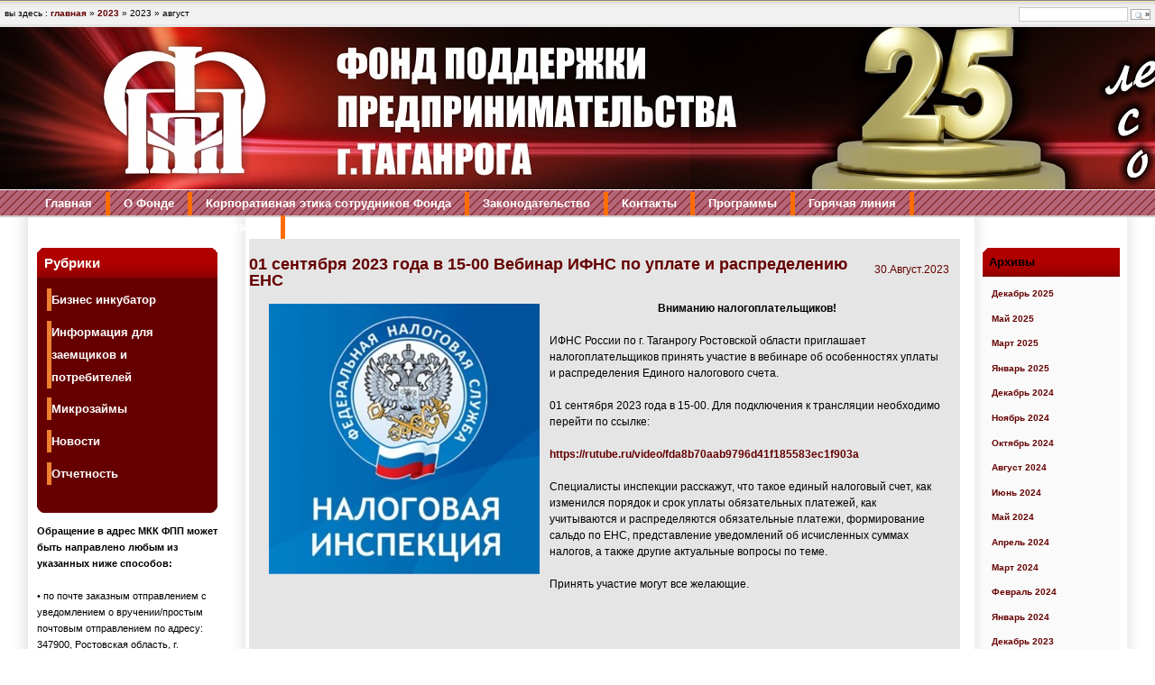

--- FILE ---
content_type: text/html; charset=UTF-8
request_url: https://tagfond.ru/2023/08/
body_size: 29421
content:
<!DOCTYPE html PUBLIC "-//W3C//DTD XHTML 1.0 Strict//EN" "http://www.w3.org/TR/xhtml1/DTD/xhtml1-strict.dtd">
<html xmlns="http://www.w3.org/1999/xhtml" xml:lang="en" lang="en">

<head profile="http://gmpg.org/xfn/11">
<meta http-equiv="Content-Type" content="text/html; charset=UTF-8" />
<meta name='yandex-verification' content='5f34ed40103cf35c' />
<meta name='yandex-verification' content='79faaca41a8da8f6' />
<title>  2023  Август &raquo; </title>

    <meta name="description" content=" - " />

    <meta name="generator" content="WordPress 4.1.42" /> <!-- leave this for stats -->

    <script type="text/javascript" src="https://tagfond.ru/wp-content/themes/fpp2/lexus.js"></script>
    <link rel="stylesheet" href="https://tagfond.ru/wp-content/themes/fpp2/style.css" type="text/css" media="screen" />

    <link rel="stylesheet" href="https://tagfond.ru/wp-content/themes/fpp2/widgets.css" type="text/css" media="screen" />

    <link rel="shortcut icon" type="image/ico" href="https://tagfond.ru/wp-content/themes/fpp2/favicon.ico" />
    <link rel="alternate" type="application/rss+xml" title=" RSS Feed" href="https://tagfond.ru/feed/" />
    <link rel="pingback" href="https://tagfond.ru/xmlrpc.php" />

<script type='text/javascript' src='//yastatic.net/share/share.js?ver=4.1.42'></script>
<link rel="EditURI" type="application/rsd+xml" title="RSD" href="https://tagfond.ru/xmlrpc.php?rsd" />
<link rel="wlwmanifest" type="application/wlwmanifest+xml" href="https://tagfond.ru/wp-includes/wlwmanifest.xml" /> 
<meta name="generator" content="WordPress 4.1.42" />
</head>
<body>

<div id="newheader">
    <ul id="headerimage">
        <li><h1><a href="https://tagfond.ru/"></a></h1></li>
      
    </ul>
</div>

<div id="navigation">
    <ul id="nav">
        <li><a href="https://tagfond.ru/" title="Главная: ">Главная</a></li>
        <li class="page_item page-item-2"><a href="https://tagfond.ru/about/">О Фонде</a></li>
<li class="page_item page-item-3730"><a href="https://tagfond.ru/%d0%bf%d1%80%d0%b0%d0%b2%d0%b8%d0%bb%d0%b0-%d0%be%d0%b1%d1%89%d0%b5%d0%bd%d0%b8%d1%8f-%d0%bf%d0%be%d0%b2%d0%b5%d0%b4%d0%b5%d0%bd%d0%b8%d1%8f-%d0%b8-%d0%bd%d0%be%d1%80%d0%bc%d1%8b-%d0%ba%d0%be%d1%80/">Корпоративная этика сотрудников Фонда</a></li>
<li class="page_item page-item-68"><a href="https://tagfond.ru/zakon/">Законодательство</a></li>
<li class="page_item page-item-101"><a href="https://tagfond.ru/contacts/">Контакты</a></li>
<li class="page_item page-item-502"><a href="https://tagfond.ru/programm/">Программы</a></li>
<li class="page_item page-item-509"><a href="https://tagfond.ru/hotline/">Горячая линия</a></li>
<li class="page_item page-item-511"><a href="https://tagfond.ru/partners/">Семинары, вебинары и консультации</a></li>
        <!--li><a href="https://tagfond.ru/feed/">RSS</a></li--></ul>
</div>

<div id="wrapper">

<div id="highlands">
	<div id="column1">

    <a href="#" name="documentContent"></a>
    
        
        <div class="post" id="post-5687">

<div class="date">
    <span class="date1">30.Август.2023</span>
</div>

            <h2><a href="https://tagfond.ru/01-%d1%81%d0%b5%d0%bd%d1%82%d1%8f%d0%b1%d1%80%d1%8f-2023-%d0%b3%d0%be%d0%b4%d0%b0-%d0%b2-15-00-%d0%b2%d0%b5%d0%b1%d0%b8%d0%bd%d0%b0%d1%80-%d0%b8%d1%84%d0%bd%d1%81-%d0%bf%d0%be-%d1%83%d0%bf%d0%bb%d0%b0/" rel="bookmark" title="Ссылка на запись 01 сентября 2023 года в 15-00 Вебинар ИФНС по уплате и распределению ЕНС">01 сентября 2023 года в 15-00 Вебинар ИФНС по уплате и распределению ЕНС</a></h2>

            <div class="entry">
                <p style="text-align: center;"><a href="http://tagfond.ru/wp-content/uploads/2023/03/ифнс.jpg"><img class="alignleft size-medium wp-image-5599" src="http://tagfond.ru/wp-content/uploads/2023/03/ифнс-300x300.jpg" alt="ифнс" width="300" height="300" /></a><strong>Вниманию налогоплательщиков!</strong></p>
<p>ИФНС России по г. Таганрогу Ростовской области приглашает налогоплательщиков принять участие в вебинаре об особенностях уплаты и распределения Единого налогового счета.</p>
<p>01 сентября 2023 года в 15-00. Для подключения к трансляции необходимо перейти по ссылке:</p>
<p><a href="https://rutube.ru/video/fda8b70aab9796d41f185583ec1f903a">https://rutube.ru/video/fda8b70aab9796d41f185583ec1f903a</a></p>
<p>Специалисты инспекции расскажут, что такое единый налоговый счет, как изменился порядок и срок уплаты обязательных платежей, как учитываются и распределяются обязательные платежи, формирование сальдо по ЕНС, представление уведомлений об исчисленных суммах налогов, а также другие актуальные вопросы по теме.</p>
<p>Принять участие могут все желающие.</p>
<p>&nbsp;</p>
</div>

            <p class="pageInfo">рубрики: <a href="https://tagfond.ru/category/%d0%bd%d0%be%d0%b2%d0%be%d1%81%d1%82%d0%b8/" rel="category tag">Новости</a> |  <span class="iconComment"><span>Комментарии отключены</span></span></p>

        </div>

        
        <div class="post" id="post-5684">

<div class="date">
    <span class="date1">24.Август.2023</span>
</div>

            <h2><a href="https://tagfond.ru/%d0%bf%d0%b0%d0%bc%d1%8f%d1%82%d0%ba%d0%b0-%d1%83%d1%84%d0%bd%d1%81-%d0%bf%d0%be-%d0%b8%d0%bc%d1%83%d1%89%d0%b5%d1%81%d1%82%d0%b2%d0%b5%d0%bd%d0%bd%d1%8b%d0%bc-%d0%bd%d0%b0%d0%bb%d0%be%d0%b3%d0%b0/" rel="bookmark" title="Ссылка на запись Памятка УФНС по имущественным налогам">Памятка УФНС по имущественным налогам</a></h2>

            <div class="entry">
                <p><a href="http://tagfond.ru/wp-content/uploads/2023/08/квадрат.jpg"><img class="alignleft size-medium wp-image-5685" src="http://tagfond.ru/wp-content/uploads/2023/08/квадрат-300x300.jpg" alt="квадрат" width="300" height="300" /></a>Памятку УФНС по имущественным налогам можно скачать <a href="https://cloud.mail.ru/public/qtzP/V8t53CAYn" target="_blank">ЗДЕСЬ</a></p>
</div>

            <p class="pageInfo">рубрики: <a href="https://tagfond.ru/category/%d0%bd%d0%be%d0%b2%d0%be%d1%81%d1%82%d0%b8/" rel="category tag">Новости</a> |  <span class="iconComment"><span>Комментарии отключены</span></span></p>

        </div>

        
        <div class="post" id="post-5678">

<div class="date">
    <span class="date1">21.Август.2023</span>
</div>

            <h2><a href="https://tagfond.ru/%d0%be%d0%b1%d1%81%d1%83%d0%b6%d0%b4%d0%b5%d0%bd%d0%b8%d0%b5-%d0%bf%d0%be-%d0%b8%d1%81%d0%bf%d0%be%d0%bb%d1%8c%d0%b7%d0%be%d0%b2%d0%b0%d0%bd%d0%b8%d1%8e-%d0%b1%d1%80%d0%b5%d0%bd%d0%b4%d0%b1%d1%83/" rel="bookmark" title="Ссылка на запись Обсуждение по использованию брендбука города Таганрога">Обсуждение по использованию брендбука города Таганрога</a></h2>

            <div class="entry">
                <p><a href="http://tagfond.ru/wp-content/uploads/2023/08/загруженное.jpg"><img class="alignleft size-medium wp-image-5679" src="http://tagfond.ru/wp-content/uploads/2023/08/загруженное-300x201.jpg" alt="загруженное" width="300" height="201" /></a></p>
<p style="text-align: center;"><strong>Уважаемые предприниматели и жители г. Таганрога!</strong></p>
<p>Просим принять участие в обсуждении по использованию брендбука города Таганрога, <a href="https://leader-id.ru/events/445829?actual=1&amp;cityId=1251075&amp;registrationActual=1&amp;query=Брендбук&amp;sort=weight" target="_blank">https://leader-id.ru/events/445829?</a></p>
</div>

            <p class="pageInfo">рубрики: <a href="https://tagfond.ru/category/%d0%bd%d0%be%d0%b2%d0%be%d1%81%d1%82%d0%b8/" rel="category tag">Новости</a> |  <span class="iconComment"><span>Комментарии отключены</span></span></p>

        </div>

        
        <div class="post" id="post-5671">

<div class="date">
    <span class="date1">8.Август.2023</span>
</div>

            <h2><a href="https://tagfond.ru/11-%d0%b0%d0%b2%d0%b3%d1%83%d1%81%d1%82%d0%b0-2023-%d0%b3%d0%be%d0%b4%d0%b0-%d0%b2-15-00-%d0%b2%d0%b5%d0%b1%d0%b8%d0%bd%d0%b0%d1%80-%d0%bf%d0%be-%d0%b5%d0%bd%d1%81/" rel="bookmark" title="Ссылка на запись 11 августа 2023 года в 15-00 Вебинар по ЕНС">11 августа 2023 года в 15-00 Вебинар по ЕНС</a></h2>

            <div class="entry">
                <p style="text-align: center;"><a href="http://tagfond.ru/wp-content/uploads/2023/03/ифнс.jpg"><img class="alignleft size-medium wp-image-5599" src="http://tagfond.ru/wp-content/uploads/2023/03/ифнс-300x300.jpg" alt="ифнс" width="300" height="300" /></a><strong>Уважаемые налогоплательщики!</strong></p>
<p>ИФНС России по г. Таганрогу Ростовской области приглашает Вас принять участие в вебинаре об особенностях уплаты и распределения Единого налогового счета.</p>
<p>11 августа 2023 года в 15-00. Для подключения к трансляции необходимо перейти по ссылке:</p>
<p><a href="https://youtube.com/live/yZ4s6m3IFiY?feature=share">https://youtube.com/live/yZ4s6m3IFiY?feature=share</a></p>
<p>Специалисты инспекции расскажут, что такое единый налоговый счет, как изменился порядок и срок уплаты обязательных платежей, как учитываются и распределяются обязательные платежи, формирование сальдо по ЕНС, представление уведомлений об исчисленных суммах налогов, а также другие актуальные вопросы по теме.</p>
<p>Принять участие могут все желающие.</p>
</div>

            <p class="pageInfo">рубрики: <a href="https://tagfond.ru/category/%d0%bd%d0%be%d0%b2%d0%be%d1%81%d1%82%d0%b8/" rel="category tag">Новости</a> |  <span class="iconComment"><span>Комментарии отключены</span></span></p>

        </div>

        
		<div id="page_nav">
			<div class="alignleft"></div>
			<div class="alignright"></div>
		</div>

    
    <div id="back">
            <a href="#documentContent" title="к содержанию">к содержанию</a> &raquo;</div>
    </div>
</div>

<div id="column2">
<ul><li class="listHeader"><h2>Рубрики</h2></li><li>		<ul>
	<li class="cat-item cat-item-1"><a href="https://tagfond.ru/category/%d0%b1%d0%b8%d0%b7%d0%bd%d0%b5%d1%81-%d0%b8%d0%bd%d0%ba%d1%83%d0%b1%d0%b0%d1%82%d0%be%d1%80/" >Бизнес инкубатор</a>
</li>
	<li class="cat-item cat-item-11"><a href="https://tagfond.ru/category/%d0%b8%d0%bd%d1%84%d0%be-%d0%b4%d0%bb%d1%8f-%d0%b7%d0%b0%d0%b5%d0%bc%d1%89%d0%b8%d0%ba%d0%be%d0%b2/" >Информация для заемщиков и потребителей</a>
</li>
	<li class="cat-item cat-item-5"><a href="https://tagfond.ru/category/%d0%bc%d0%b8%d0%ba%d1%80%d0%be%d0%ba%d1%80%d0%b5%d0%b4%d0%b8%d1%82%d1%8b/" >Микрозаймы</a>
</li>
	<li class="cat-item cat-item-6"><a href="https://tagfond.ru/category/%d0%bd%d0%be%d0%b2%d0%be%d1%81%d1%82%d0%b8/" >Новости</a>
</li>
	<li class="cat-item cat-item-8"><a href="https://tagfond.ru/category/%d0%be%d1%82%d1%87%d0%b5%d1%82%d0%bd%d0%be%d1%81%d1%82%d1%8c-%d0%bd%d0%bc%d0%be/" >Отчетность</a>
</li>
		</ul>
</li></ul><ul>			<div class="textwidget"><p><B>Обращение в адрес МКК ФПП может быть направлено любым из указанных ниже способов:</B><br><br />
•	по почте заказным отправлением с уведомлением о вручении/простым почтовым отправлением по адресу: 347900, Ростовская область, г. Таганрог, пер. Гоголевский, дом 27, офис 1.<br><br />
•	по электронной почте<br>E-mail: <a href="mailto:391-891@mail.ru">391-891@mail.ru</a><br><br />
•	по телефону горячей линии: +7 (8634) 391-891 или (8634) 314-892<br><br />
<B>Обращение получателя услуг может быть направлено в Саморегулируемую организация Союз микрофинансовых организаций «Микрофинансирование и Развитие» (СРО «МиР»), членом которой является МКК ФПП любым из нижеперечисленных способов:</B><br><br />
•	по электронному адресу <a href="mailto:info@npmir.ru">info@npmir.ru</a>;<br><br />
•	по почтовому адресу: 107078, г. Москва, Орликов пер., д.5, стр.2, офис 538 – СРО «МиР»;<br><br />
•	с помощью «горячей линии»: <br>8 800 775 27 55;<br><br />
•	с помощью формы на сайте СРО «МиР» <a href="https://npmir.ru/">https://npmir.ru</a>: подать обращение в СРО «МиР» в отношении МФО.<br><br />
<B>Обращение получателя услуг может быть направлено также в Банк России</B> (интернет-приемная <a href="https://www.cbr.ru/Reception/">https://www.cbr.ru/Reception/</a>)<br><br />
<B>Финансовый уполномоченный:</B><br><br />
Место нахождения (почтовый адрес): 119017, г. Москва, Старомонетный пер., дом 3<br><br />
Контактный центр службы финансового уполномоченного: 8 (800) 200-00-10<br><br />
Адрес официального сайта, порядок подачи обращений: <a href="https://finombudsman.ru/">https://finombudsman.ru/</a><br />
<br><br />
<br></p>
</div>
		</li></ul>
<!-- <li class="informer">
<a href="http://forumdona.ru"> <img  src="http://tagfond.com/wp-content/themes/fpp2/images/logo_dep.jpg" > </a>
</li>
<li class="informer">
</br><a href="http://www.virtualtaganrog.ru"><span style="color: #000080; font-size: medium;">Виртуальный Таганрог</span></a>
</li> -->
</div>

<div id="column3">

<ul><li class="listHeader"><h2>Архивы</h2></li><li>		<ul>
	<li><a href='https://tagfond.ru/2025/12/'>Декабрь 2025</a></li>
	<li><a href='https://tagfond.ru/2025/05/'>Май 2025</a></li>
	<li><a href='https://tagfond.ru/2025/03/'>Март 2025</a></li>
	<li><a href='https://tagfond.ru/2025/01/'>Январь 2025</a></li>
	<li><a href='https://tagfond.ru/2024/12/'>Декабрь 2024</a></li>
	<li><a href='https://tagfond.ru/2024/11/'>Ноябрь 2024</a></li>
	<li><a href='https://tagfond.ru/2024/10/'>Октябрь 2024</a></li>
	<li><a href='https://tagfond.ru/2024/08/'>Август 2024</a></li>
	<li><a href='https://tagfond.ru/2024/06/'>Июнь 2024</a></li>
	<li><a href='https://tagfond.ru/2024/05/'>Май 2024</a></li>
	<li><a href='https://tagfond.ru/2024/04/'>Апрель 2024</a></li>
	<li><a href='https://tagfond.ru/2024/03/'>Март 2024</a></li>
	<li><a href='https://tagfond.ru/2024/02/'>Февраль 2024</a></li>
	<li><a href='https://tagfond.ru/2024/01/'>Январь 2024</a></li>
	<li><a href='https://tagfond.ru/2023/12/'>Декабрь 2023</a></li>
	<li><a href='https://tagfond.ru/2023/11/'>Ноябрь 2023</a></li>
	<li><a href='https://tagfond.ru/2023/10/'>Октябрь 2023</a></li>
	<li><a href='https://tagfond.ru/2023/09/'>Сентябрь 2023</a></li>
	<li><a href='https://tagfond.ru/2023/08/'>Август 2023</a></li>
	<li><a href='https://tagfond.ru/2023/07/'>Июль 2023</a></li>
	<li><a href='https://tagfond.ru/2023/06/'>Июнь 2023</a></li>
	<li><a href='https://tagfond.ru/2023/05/'>Май 2023</a></li>
	<li><a href='https://tagfond.ru/2023/04/'>Апрель 2023</a></li>
	<li><a href='https://tagfond.ru/2023/03/'>Март 2023</a></li>
	<li><a href='https://tagfond.ru/2023/02/'>Февраль 2023</a></li>
	<li><a href='https://tagfond.ru/2023/01/'>Январь 2023</a></li>
	<li><a href='https://tagfond.ru/2022/12/'>Декабрь 2022</a></li>
	<li><a href='https://tagfond.ru/2022/09/'>Сентябрь 2022</a></li>
	<li><a href='https://tagfond.ru/2022/08/'>Август 2022</a></li>
	<li><a href='https://tagfond.ru/2022/07/'>Июль 2022</a></li>
	<li><a href='https://tagfond.ru/2022/05/'>Май 2022</a></li>
	<li><a href='https://tagfond.ru/2022/04/'>Апрель 2022</a></li>
	<li><a href='https://tagfond.ru/2022/03/'>Март 2022</a></li>
	<li><a href='https://tagfond.ru/2022/02/'>Февраль 2022</a></li>
	<li><a href='https://tagfond.ru/2021/12/'>Декабрь 2021</a></li>
	<li><a href='https://tagfond.ru/2021/11/'>Ноябрь 2021</a></li>
	<li><a href='https://tagfond.ru/2021/10/'>Октябрь 2021</a></li>
	<li><a href='https://tagfond.ru/2021/08/'>Август 2021</a></li>
	<li><a href='https://tagfond.ru/2021/07/'>Июль 2021</a></li>
	<li><a href='https://tagfond.ru/2021/06/'>Июнь 2021</a></li>
	<li><a href='https://tagfond.ru/2021/05/'>Май 2021</a></li>
	<li><a href='https://tagfond.ru/2021/04/'>Апрель 2021</a></li>
	<li><a href='https://tagfond.ru/2021/03/'>Март 2021</a></li>
	<li><a href='https://tagfond.ru/2021/02/'>Февраль 2021</a></li>
	<li><a href='https://tagfond.ru/2021/01/'>Январь 2021</a></li>
	<li><a href='https://tagfond.ru/2020/12/'>Декабрь 2020</a></li>
	<li><a href='https://tagfond.ru/2020/11/'>Ноябрь 2020</a></li>
	<li><a href='https://tagfond.ru/2020/10/'>Октябрь 2020</a></li>
	<li><a href='https://tagfond.ru/2020/09/'>Сентябрь 2020</a></li>
	<li><a href='https://tagfond.ru/2020/08/'>Август 2020</a></li>
	<li><a href='https://tagfond.ru/2020/07/'>Июль 2020</a></li>
	<li><a href='https://tagfond.ru/2020/06/'>Июнь 2020</a></li>
	<li><a href='https://tagfond.ru/2020/05/'>Май 2020</a></li>
	<li><a href='https://tagfond.ru/2020/04/'>Апрель 2020</a></li>
	<li><a href='https://tagfond.ru/2020/03/'>Март 2020</a></li>
	<li><a href='https://tagfond.ru/2020/02/'>Февраль 2020</a></li>
	<li><a href='https://tagfond.ru/2020/01/'>Январь 2020</a></li>
	<li><a href='https://tagfond.ru/2019/12/'>Декабрь 2019</a></li>
	<li><a href='https://tagfond.ru/2019/11/'>Ноябрь 2019</a></li>
	<li><a href='https://tagfond.ru/2019/10/'>Октябрь 2019</a></li>
	<li><a href='https://tagfond.ru/2019/09/'>Сентябрь 2019</a></li>
	<li><a href='https://tagfond.ru/2019/08/'>Август 2019</a></li>
	<li><a href='https://tagfond.ru/2019/06/'>Июнь 2019</a></li>
	<li><a href='https://tagfond.ru/2019/05/'>Май 2019</a></li>
	<li><a href='https://tagfond.ru/2019/04/'>Апрель 2019</a></li>
	<li><a href='https://tagfond.ru/2019/02/'>Февраль 2019</a></li>
	<li><a href='https://tagfond.ru/2019/01/'>Январь 2019</a></li>
	<li><a href='https://tagfond.ru/2018/12/'>Декабрь 2018</a></li>
	<li><a href='https://tagfond.ru/2018/09/'>Сентябрь 2018</a></li>
	<li><a href='https://tagfond.ru/2018/08/'>Август 2018</a></li>
	<li><a href='https://tagfond.ru/2018/07/'>Июль 2018</a></li>
	<li><a href='https://tagfond.ru/2018/06/'>Июнь 2018</a></li>
	<li><a href='https://tagfond.ru/2018/05/'>Май 2018</a></li>
	<li><a href='https://tagfond.ru/2018/04/'>Апрель 2018</a></li>
	<li><a href='https://tagfond.ru/2018/03/'>Март 2018</a></li>
	<li><a href='https://tagfond.ru/2018/02/'>Февраль 2018</a></li>
	<li><a href='https://tagfond.ru/2017/12/'>Декабрь 2017</a></li>
	<li><a href='https://tagfond.ru/2017/11/'>Ноябрь 2017</a></li>
	<li><a href='https://tagfond.ru/2017/10/'>Октябрь 2017</a></li>
	<li><a href='https://tagfond.ru/2017/09/'>Сентябрь 2017</a></li>
	<li><a href='https://tagfond.ru/2017/08/'>Август 2017</a></li>
	<li><a href='https://tagfond.ru/2017/07/'>Июль 2017</a></li>
	<li><a href='https://tagfond.ru/2017/06/'>Июнь 2017</a></li>
	<li><a href='https://tagfond.ru/2017/05/'>Май 2017</a></li>
	<li><a href='https://tagfond.ru/2017/04/'>Апрель 2017</a></li>
	<li><a href='https://tagfond.ru/2017/03/'>Март 2017</a></li>
	<li><a href='https://tagfond.ru/2017/02/'>Февраль 2017</a></li>
	<li><a href='https://tagfond.ru/2017/01/'>Январь 2017</a></li>
	<li><a href='https://tagfond.ru/2016/12/'>Декабрь 2016</a></li>
	<li><a href='https://tagfond.ru/2016/11/'>Ноябрь 2016</a></li>
	<li><a href='https://tagfond.ru/2016/10/'>Октябрь 2016</a></li>
	<li><a href='https://tagfond.ru/2016/09/'>Сентябрь 2016</a></li>
	<li><a href='https://tagfond.ru/2016/08/'>Август 2016</a></li>
	<li><a href='https://tagfond.ru/2016/07/'>Июль 2016</a></li>
	<li><a href='https://tagfond.ru/2016/06/'>Июнь 2016</a></li>
	<li><a href='https://tagfond.ru/2016/05/'>Май 2016</a></li>
	<li><a href='https://tagfond.ru/2016/04/'>Апрель 2016</a></li>
	<li><a href='https://tagfond.ru/2016/03/'>Март 2016</a></li>
	<li><a href='https://tagfond.ru/2016/02/'>Февраль 2016</a></li>
	<li><a href='https://tagfond.ru/2016/01/'>Январь 2016</a></li>
	<li><a href='https://tagfond.ru/2015/12/'>Декабрь 2015</a></li>
	<li><a href='https://tagfond.ru/2015/11/'>Ноябрь 2015</a></li>
	<li><a href='https://tagfond.ru/2015/10/'>Октябрь 2015</a></li>
	<li><a href='https://tagfond.ru/2015/09/'>Сентябрь 2015</a></li>
	<li><a href='https://tagfond.ru/2015/08/'>Август 2015</a></li>
	<li><a href='https://tagfond.ru/2015/05/'>Май 2015</a></li>
	<li><a href='https://tagfond.ru/2015/04/'>Апрель 2015</a></li>
	<li><a href='https://tagfond.ru/2015/03/'>Март 2015</a></li>
	<li><a href='https://tagfond.ru/2015/02/'>Февраль 2015</a></li>
	<li><a href='https://tagfond.ru/2015/01/'>Январь 2015</a></li>
	<li><a href='https://tagfond.ru/2014/12/'>Декабрь 2014</a></li>
	<li><a href='https://tagfond.ru/2014/11/'>Ноябрь 2014</a></li>
	<li><a href='https://tagfond.ru/2014/10/'>Октябрь 2014</a></li>
	<li><a href='https://tagfond.ru/2014/08/'>Август 2014</a></li>
	<li><a href='https://tagfond.ru/2014/05/'>Май 2014</a></li>
	<li><a href='https://tagfond.ru/2014/04/'>Апрель 2014</a></li>
	<li><a href='https://tagfond.ru/2014/03/'>Март 2014</a></li>
	<li><a href='https://tagfond.ru/2014/02/'>Февраль 2014</a></li>
	<li><a href='https://tagfond.ru/2014/01/'>Январь 2014</a></li>
	<li><a href='https://tagfond.ru/2013/12/'>Декабрь 2013</a></li>
	<li><a href='https://tagfond.ru/2013/11/'>Ноябрь 2013</a></li>
	<li><a href='https://tagfond.ru/2013/10/'>Октябрь 2013</a></li>
	<li><a href='https://tagfond.ru/2013/09/'>Сентябрь 2013</a></li>
	<li><a href='https://tagfond.ru/2013/08/'>Август 2013</a></li>
	<li><a href='https://tagfond.ru/2013/07/'>Июль 2013</a></li>
	<li><a href='https://tagfond.ru/2013/05/'>Май 2013</a></li>
	<li><a href='https://tagfond.ru/2013/04/'>Апрель 2013</a></li>
	<li><a href='https://tagfond.ru/2013/03/'>Март 2013</a></li>
	<li><a href='https://tagfond.ru/2013/02/'>Февраль 2013</a></li>
	<li><a href='https://tagfond.ru/2013/01/'>Январь 2013</a></li>
	<li><a href='https://tagfond.ru/2012/12/'>Декабрь 2012</a></li>
	<li><a href='https://tagfond.ru/2012/11/'>Ноябрь 2012</a></li>
	<li><a href='https://tagfond.ru/2012/10/'>Октябрь 2012</a></li>
	<li><a href='https://tagfond.ru/2012/09/'>Сентябрь 2012</a></li>
	<li><a href='https://tagfond.ru/2012/08/'>Август 2012</a></li>
	<li><a href='https://tagfond.ru/2012/07/'>Июль 2012</a></li>
	<li><a href='https://tagfond.ru/2012/06/'>Июнь 2012</a></li>
	<li><a href='https://tagfond.ru/2012/05/'>Май 2012</a></li>
	<li><a href='https://tagfond.ru/2012/04/'>Апрель 2012</a></li>
	<li><a href='https://tagfond.ru/2012/03/'>Март 2012</a></li>
	<li><a href='https://tagfond.ru/2012/02/'>Февраль 2012</a></li>
	<li><a href='https://tagfond.ru/2011/12/'>Декабрь 2011</a></li>
	<li><a href='https://tagfond.ru/2011/11/'>Ноябрь 2011</a></li>
	<li><a href='https://tagfond.ru/2011/10/'>Октябрь 2011</a></li>
	<li><a href='https://tagfond.ru/2011/09/'>Сентябрь 2011</a></li>
	<li><a href='https://tagfond.ru/2011/08/'>Август 2011</a></li>
	<li><a href='https://tagfond.ru/2011/07/'>Июль 2011</a></li>
	<li><a href='https://tagfond.ru/2011/06/'>Июнь 2011</a></li>
	<li><a href='https://tagfond.ru/2011/05/'>Май 2011</a></li>
	<li><a href='https://tagfond.ru/2011/04/'>Апрель 2011</a></li>
	<li><a href='https://tagfond.ru/2011/03/'>Март 2011</a></li>
	<li><a href='https://tagfond.ru/2011/02/'>Февраль 2011</a></li>
	<li><a href='https://tagfond.ru/2011/01/'>Январь 2011</a></li>
	<li><a href='https://tagfond.ru/2010/12/'>Декабрь 2010</a></li>
	<li><a href='https://tagfond.ru/2010/11/'>Ноябрь 2010</a></li>
	<li><a href='https://tagfond.ru/2010/10/'>Октябрь 2010</a></li>
	<li><a href='https://tagfond.ru/2010/09/'>Сентябрь 2010</a></li>
	<li><a href='https://tagfond.ru/2010/08/'>Август 2010</a></li>
	<li><a href='https://tagfond.ru/2010/07/'>Июль 2010</a></li>
	<li><a href='https://tagfond.ru/2010/06/'>Июнь 2010</a></li>
	<li><a href='https://tagfond.ru/2010/05/'>Май 2010</a></li>
	<li><a href='https://tagfond.ru/2010/04/'>Апрель 2010</a></li>
		</ul>
</li></ul>
</div>
<div id="footer">
    <p>&copy; 0 - 2026 <a href="https://tagfond.ru"></a>. Все права защищены.</p>
<!--<p>Для корректного отображения сайта скачайте: <a href = "http://freeforwin.ru/mazila-skachat-besplatno.html">мазила фаерфокс</a></p>-->
	<!--LiveInternet counter--><script type="text/javascript">document.write("<a href='//www.liveinternet.ru/click' target=_blank><img src='//counter.yadro.ru/hit?t17.1;r" + escape(document.referrer) + ((typeof(screen)=="undefined")?"":";s"+screen.width+"*"+screen.height+"*"+(screen.colorDepth?screen.colorDepth:screen.pixelDepth)) + ";u" + escape(document.URL) +";h"+escape(document.title.substring(0,80)) +  ";" + Math.random() + "' border=0 width=88 height=31 alt='' title='LiveInternet: показано число просмотров за 24 часа, посетителей за 24 часа и за сегодня'><\/a>")</script><!--/LiveInternet-->
<!-- Yandex.Metrika counter -->
<script type="text/javascript">
(function (d, w, c) {
    (w[c] = w[c] || []).push(function() {
        try {
            w.yaCounter27701613 = new Ya.Metrika({id:27701613,
                    webvisor:true,
                    clickmap:true,
                    trackLinks:true,
                    accurateTrackBounce:true});
        } catch(e) { }
    });

    var n = d.getElementsByTagName("script")[0],
        s = d.createElement("script"),
        f = function () { n.parentNode.insertBefore(s, n); };
    s.type = "text/javascript";
    s.async = true;
    s.src = (d.location.protocol == "https:" ? "https:" : "http:") + "//mc.yandex.ru/metrika/watch.js";

    if (w.opera == "[object Opera]") {
        d.addEventListener("DOMContentLoaded", f, false);
    } else { f(); }
})(document, window, "yandex_metrika_callbacks");
</script>
<noscript><div><img src="//mc.yandex.ru/watch/27701613" style="position:absolute; left:-9999px;" alt="" /></div></noscript>
<!-- /Yandex.Metrika counter -->
</div>

</div>


<div id="breadcrumbs">
Вы здесь : <a href="/" title="">Главная</a> &raquo; <a href="/2023">2023</a> &raquo; 2023 &raquo; Август</div>

<div id="searchCSS">
    <form method="get" id="searchform" action="https://tagfond.ru/">
<div>
    <input type="text" value="" name="s" id="s" />
    <input type="submit" id="searchsubmit" value="&raquo;" />
</div>
</form>
</div>

        <!-- 16 queries. 0,191 seconds. -->

</body>
</html>


--- FILE ---
content_type: text/css
request_url: https://tagfond.ru/wp-content/themes/fpp2/style.css
body_size: 15248
content:
* {
	BORDER-TOP-WIDTH: 0px; PADDING-RIGHT: 0px; PADDING-LEFT: 0px; BORDER-LEFT-WIDTH: 0px; BORDER-BOTTOM-WIDTH: 0px; PADDING-BOTTOM: 0px; MARGIN: 0px; PADDING-TOP: 0px; BORDER-RIGHT-WIDTH: 0px
}
BODY {
	BACKGROUND: url(images/shadow_left.png) #fff repeat-y; FONT: 75%/150% "Lucida Grande", Verdana, Lucida, Helvetica, Arial, sans-serif; COLOR: #000000
}
HTML > BODY {
	MIN-WIDTH: 740px; WIDTH: auto
}
A {
	FONT-WEIGHT: bold; BACKGROUND: none transparent scroll repeat 0% 0%; COLOR: #660000; TEXT-DECORATION: none
}
A:hover {
	COLOR: #000000; TEXT-DECORATION: underline
}
SMALL {
	MARGIN: 1em 0px; TEXT-ALIGN: right
}
H1 {
	FONT-SIZE: 1.5em
}
H2 {
	FONT-SIZE: 1.4em; BORDER-BOTTOM: #660000 1px dashed
}
H3 {
	FONT-SIZE: 1.2em; BORDER-BOTTOM: #660000 1px dashed
}
H4 {
	FONT-SIZE: 1.2em; BORDER-BOTTOM: #660000 1px dashed
}
HR {
	CLEAR: both; BORDER-TOP: #660000 1px solid; MARGIN: 0px auto
}
.date {
	PADDING-RIGHT: 1em; PADDING-LEFT: 1em; FLOAT: right; PADDING-BOTTOM: 0.5em; COLOR: #660000; PADDING-TOP: 0.5em; TEXT-ALIGN: right
}
.date1 {
	DISPLAY: block; FONT-SIZE: 1em
}
.date2 {
	DISPLAY: block; FONT-SIZE: 1em
}
.date3 {
	DISPLAY: block; FONT-WEIGHT: bold; FONT-SIZE: 1em
}
.pageInfo {
	CLEAR: both; PADDING-RIGHT: 1em; PADDING-LEFT: 1em; FONT-SIZE: 0.8em; PADDING-BOTTOM: 1em; COLOR: #aaa; PADDING-TOP: 1em; BORDER-BOTTOM: #ccc 1px dashed; TEXT-ALIGN: right
}
.fifty {
	WIDTH: 40%; TEXT-ALIGN: center
}
.boxedup {
	BORDER-RIGHT: #eee 1px solid; PADDING-RIGHT: 0.5em; BORDER-TOP: #eee 1px solid; PADDING-LEFT: 0.5em; BACKGROUND: url(images/gradient.png) #fff repeat-x 50% top; PADDING-BOTTOM: 0.5em; MARGIN: 0.5em; BORDER-LEFT: #eee 1px solid; PADDING-TOP: 0.5em; BORDER-BOTTOM: #eee 1px solid
}
#newheader {
	BACKGROUND: url(images/page_header.jpg) repeat-x; PADDING-TOP: 30px; TEXT-ALIGN: left
}
#headerimage {
	BACKGROUND: url(images/fpp25.jpg)  left top;  LIST-STYLE-TYPE: none; HEIGHT: 180px
}
#headerimage  IMG{
	position: absolute; top: 0px; right: 0px; HEIGHT: 180px
}
#newheader H1 {
	BORDER-TOP-WIDTH: 0px; PADDING-RIGHT: 200px; PADDING-LEFT: 20px; BORDER-LEFT-WIDTH: 0px; BORDER-BOTTOM-WIDTH: 0px; PADDING-BOTTOM: 5px; PADDING-TOP: 65px; BORDER-RIGHT-WIDTH: 0px; line-height: 50px 
}
#newheader H1 A {
	FONT-SIZE: 24px; COLOR: #fff
}
#newheader H1 A:hover {
	COLOR: #fff;  TEXT-DECORATION: none
}
#newheader H2 {
	BORDER-TOP-WIDTH: 0px; MARGIN-TOP: 10px; PADDING-LEFT: 20px; FONT-WEIGHT: normal; BORDER-LEFT-WIDTH: 0px; FONT-SIZE: 1em; BORDER-BOTTOM-WIDTH: 0px; COLOR: #000000; BORDER-RIGHT-WIDTH: 0px
}
#wrapper {
	PADDING-RIGHT: 1px; PADDING-LEFT: 1px; BACKGROUND: url(images/shadow_right.png) repeat-y right top; PADDING-BOTTOM: 1px; PADDING-TOP: 1px
}
#highlands {
	FLOAT: left; WIDTH: 100%
}
#column1 {
	BACKGROUND: #e5e5e5 ; MARGIN: 0px 215px 0px 275px; PADDING-TOP: 10px; TEXT-ALIGN: left
}
#column1 P {
	MARGIN: 0px 1.5em 1.5em; LINE-HEIGHT: 1.5em
}
#column1 H1 {
	BORDER-TOP-WIDTH: 0px; FONT-WEIGHT: bold; BORDER-LEFT-WIDTH: 0px; BORDER-BOTTOM-WIDTH: 0px; PADDING-BOTTOM: 0.2em; MARGIN: 0.5em 0px; COLOR: #aaa; BORDER-RIGHT-WIDTH: 0px
}
#column1 H2 {
	BORDER-TOP-WIDTH: 0px; FONT-WEIGHT: bold; BORDER-LEFT-WIDTH: 0px; BORDER-BOTTOM-WIDTH: 0px; PADDING-BOTTOM: 0.2em; MARGIN: 0.5em 0px; COLOR: #aaa; BORDER-RIGHT-WIDTH: 0px
}
#column1 H3 {
	BORDER-TOP-WIDTH: 0px; FONT-WEIGHT: bold; BORDER-LEFT-WIDTH: 0px; BORDER-BOTTOM-WIDTH: 0px; PADDING-BOTTOM: 0.2em; MARGIN: 0.5em 0px; COLOR: #aaa; BORDER-RIGHT-WIDTH: 0px
}
#column1 H2 {
	FONT-SIZE: 1.5em
}
#column1 H2 A {
	COLOR: #660000
}
#column1 H2 A:hover {
	COLOR: #000000
}
#column1 UL {
	PADDING-RIGHT: 0.5em; BORDER-TOP: #eee 1px dashed; PADDING-LEFT: 0.5em; PADDING-BOTTOM: 0.5em; MARGIN: 1em; PADDING-TOP: 0.5em; BORDER-BOTTOM: #eee 1px dashed
}
#column1 OL {
	PADDING-RIGHT: 0.5em; BORDER-TOP: #eee 1px dashed; PADDING-LEFT: 0.5em; PADDING-BOTTOM: 0.5em; MARGIN: 1em; PADDING-TOP: 0.5em; BORDER-BOTTOM: #eee 1px dashed
}
#column1 UL LI {
	PADDING-RIGHT: 0.2em; PADDING-LEFT: 0.2em; LIST-STYLE-POSITION: inside; PADDING-BOTTOM: 0.2em; MARGIN: 0px 1em; PADDING-TOP: 0.2em; LIST-STYLE-TYPE: square
}
#column1 OL LI {
	PADDING-RIGHT: 0.2em; PADDING-LEFT: 0.2em; LIST-STYLE-POSITION: outside; PADDING-BOTTOM: 0.2em; MARGIN: 0px 3em; PADDING-TOP: 0.2em; LIST-STYLE-TYPE: decimal
}
#column1 BLOCKQUOTE {
	PADDING-RIGHT: 0px; PADDING-LEFT: 30px; BACKGROUND: url(images/blockquote.png) no-repeat 0px 0px; PADDING-BOTTOM: 10px; MARGIN: 15px; PADDING-TOP: 0px; FONT-STYLE: italic
}
#column1 BLOCKQUOTE P {
	MARGIN: 1em 2em 0px 0px
}
#column2 {
	FONT-SIZE: 0.9em; FLOAT: left; MARGIN-LEFT: -100%; WIDTH: 240px; PADDING-TOP: 10px
}
#column2 UL {
	MARGIN-LEFT: 40px; LIST-STYLE-TYPE: none
}
#column3 {
	FONT-SIZE: 0.8em; FLOAT: left; MARGIN-LEFT: -190px; WIDTH: 190px; PADDING-TOP: 10px
}
#column3 UL {
	MARGIN-RIGHT: 38px; LIST-STYLE-TYPE: none
}
#footer {
	CLEAR: both; PADDING-RIGHT: 10px; PADDING-LEFT: 10px; FONT-SIZE: 0.8em; BACKGROUND: url(images/shadow_footer.png) repeat-x left top; PADDING-BOTTOM: 20px; MARGIN: 0px 210px 0px 230px; PADDING-TOP: 20px
}
#footer P {
	PADDING-RIGHT: 0px; PADDING-LEFT: 0px; PADDING-BOTTOM: 0px; MARGIN: 0px; PADDING-TOP: 0px; TEXT-ALIGN: center
}
#back {
	CLEAR: both; PADDING-RIGHT: 10px; MARGIN-TOP: 20px; PADDING-LEFT: 10px; FONT-SIZE: 0.8em; PADDING-BOTTOM: 0px; PADDING-TOP: 0px; TEXT-ALIGN: right
}
#back A {
	FONT-WEIGHT: normal
}
#back SPAN {
	FLOAT: left
}
#back STRONG {
	COLOR: #006
}
#navigation {
	PADDING-RIGHT: 0px; BORDER-TOP: #fff 1px solid; DISPLAY: block; PADDING-LEFT: 0px; BACKGROUND: url(images/page_nav.png); PADDING-BOTTOM: 2px; PADDING-TOP: 2px; BORDER-BOTTOM: #ccc 2px solid; HEIGHT: 2em; TEXT-ALIGN: center
}
#nav {
	MIN-WIDTH: 1000px; PADDING-LEFT: 35px; MARGIN: 0px auto
}
#nav {
	FONT-WEIGHT: normal; FONT-SIZE: 1.1em; Z-INDEX: 8; LIST-STYLE-TYPE: none; TEXT-ALIGN: left
}
#nav UL {
	FONT-WEIGHT: normal; FONT-SIZE: 1.1em; Z-INDEX: 8; LIST-STYLE-TYPE: none; TEXT-ALIGN: left
}
#nav LI {
	PADDING-RIGHT: 0px; PADDING-LEFT: 0px; FLOAT: left; PADDING-BOTTOM: 0px; MARGIN: 0px; PADDING-TOP: 0px
}
#nav A {
	BORDER-RIGHT: #ff6c00 5px solid; PADDING-RIGHT: 15px; DISPLAY: block; PADDING-LEFT: 15px; FONT-WEIGHT: bold; PADDING-BOTTOM: 0px; COLOR: #fff; LINE-HEIGHT: 2em; PADDING-TOP: 0px; TEXT-DECORATION: none
}
#nav A:hover {
	BORDER-RIGHT: #ff6c00 5px solid; BACKGROUND: #b00000; COLOR: #fff
}
#nav LI UL {
	BORDER-RIGHT: #660000 1px solid; PADDING-RIGHT: 0px; BORDER-TOP: #660000 1px solid; PADDING-LEFT: 0px; FONT-SIZE: 1em; BACKGROUND: url(images/page_nav.png) #eee; LEFT: -660000em; PADDING-BOTTOM: 0px; MARGIN: 0px; BORDER-LEFT: #660000 1px solid; WIDTH: 14em; PADDING-TOP: 0px; BORDER-BOTTOM: #660000 1px solid; POSITION: absolute; HEIGHT: auto
}
#nav LI LI {
	MARGIN: 0px; WIDTH: 14em
}
#nav LI UL A {
	MARGIN: 0px; BORDER-LEFT: #fda 1em solid
}
#nav LI UL A:hover {
	BORDER-LEFT: #003cb3 1em solid
}
#nav LI:hover UL {
	LEFT: auto
}
#nav LI LI:hover UL {
	LEFT: auto
}
#nav LI.sfhover UL {
	LEFT: auto
}
#nav LI LI.sfhover UL {
	LEFT: auto
}
#nav LI:hover {
	BACKGROUND: #ccc; COLOR: #fff
}
#nav LI.sfhover {
	BACKGROUND: #ccc; COLOR: #fff
}
#page_nav A {
	BORDER-RIGHT: #eee 1px solid; PADDING-RIGHT: 10px; BORDER-TOP: #eee 1px solid; DISPLAY: block; PADDING-LEFT: 10px; PADDING-BOTTOM: 10px; BORDER-LEFT: #eee 1px solid; COLOR: #660000; PADDING-TOP: 10px; BORDER-BOTTOM: #eee 1px solid
}
#page_nav A:hover {
	BORDER-RIGHT: #660000 1px solid; BORDER-TOP: #660000 1px solid; BACKGROUND: #eee; BORDER-LEFT: #660000 1px solid; COLOR: #660000; BORDER-BOTTOM: #660000 1px solid
}
#breadcrumbs {
	FONT-SIZE: 0.8em; LEFT: 5px; TEXT-TRANSFORM: lowercase; POSITION: absolute; TOP: 6px; TEXT-ALIGN: left
}
#searchCSS {
	FONT-SIZE: 0.9em; RIGHT: 5px; POSITION: absolute; TOP: 6px
}
#searchform {
	TEXT-ALIGN: center
}
#searchform #s {
	BORDER-RIGHT: #ccc 1px solid; PADDING-RIGHT: 2px; BORDER-TOP: #ccc 1px solid; PADDING-LEFT: 2px; FONT-SIZE: 9px; PADDING-BOTTOM: 2px; BORDER-LEFT: #ccc 1px solid; WIDTH: 115px; PADDING-TOP: 2px; BORDER-BOTTOM: #ccc 1px solid
}
#searchform #s:focus {
	BORDER-RIGHT: #aaa 1px solid; BORDER-TOP: #aaa 1px solid; BACKGROUND: #fafafa; BORDER-LEFT: #aaa 1px solid; BORDER-BOTTOM: #aaa 1px solid
}
#searchsubmit {
	BORDER-RIGHT: #aaa 1px solid; PADDING-RIGHT: 0px; BORDER-TOP: #aaa 1px solid; PADDING-LEFT: 15px; FONT-SIZE: 9px; BACKGROUND: url(icons/icon_search.png) #fff no-repeat 1px 1px; PADDING-BOTTOM: 0px; BORDER-LEFT: #aaa 1px solid; CURSOR: pointer; PADDING-TOP: 0px; BORDER-BOTTOM: #aaa 1px solid
}
#searchsubmit:hover {
	BORDER-RIGHT: #660000 1px solid; BORDER-TOP: #660000 1px solid; BORDER-LEFT: #660000 1px solid; BORDER-BOTTOM: #660000 1px solid
}
#submit {
	CURSOR: pointer
}
.entry FORM {
	TEXT-ALIGN: center
}
SELECT {
	WIDTH: 140px
}
#commentform INPUT {
	BORDER-RIGHT: #ccc 1px solid; PADDING-RIGHT: 2px; BORDER-TOP: #ccc 1px solid; PADDING-LEFT: 2px; BACKGROUND: #fafafa; PADDING-BOTTOM: 2px; MARGIN: 5px 5px 1px 0px; BORDER-LEFT: #ccc 1px solid; WIDTH: 170px; PADDING-TOP: 2px; BORDER-BOTTOM: #ccc 1px solid
}
#commentform INPUT:focus {
	BORDER-RIGHT: #aaa 1px solid; BORDER-TOP: #aaa 1px solid; BACKGROUND: #f6f6f6; BORDER-LEFT: #aaa 1px solid; BORDER-BOTTOM: #aaa 1px solid
}
#commentform TEXTAREA {
	BORDER-RIGHT: #ccc 1px solid; PADDING-RIGHT: 2px; BORDER-TOP: #ccc 1px solid; PADDING-LEFT: 2px; BACKGROUND: #fafafa; PADDING-BOTTOM: 2px; BORDER-LEFT: #ccc 1px solid; WIDTH: 95%; PADDING-TOP: 2px; BORDER-BOTTOM: #ccc 1px solid
}
#commentform TEXTAREA:focus {
	BORDER-RIGHT: #aaa 1px solid; BORDER-TOP: #aaa 1px solid; BACKGROUND: #f6f6f6; BORDER-LEFT: #aaa 1px solid; BORDER-BOTTOM: #aaa 1px solid
}
#commentform #submit {
	BORDER-RIGHT: #ccc 1px solid; BORDER-TOP: #ccc 1px solid; BACKGROUND: #fafafa; VERTICAL-ALIGN: top; BORDER-LEFT: #ccc 1px solid; COLOR: #000000; BORDER-BOTTOM: #ccc 1px solid
}
#commentform #submit:hover {
	BORDER-RIGHT: #aaa 1px solid; BORDER-TOP: #aaa 1px solid; BACKGROUND: #eee; BORDER-LEFT: #aaa 1px solid; BORDER-BOTTOM: #aaa 1px solid
}
.comment_no {
	FONT-SIZE: 3.5em; FLOAT: right; COLOR: #eee; PADDING-TOP: 10px
}
.commentlist {
	PADDING-RIGHT: 0px; PADDING-LEFT: 0px; PADDING-BOTTOM: 0px; MARGIN: 5px; PADDING-TOP: 0px; LIST-STYLE-TYPE: none
}
.commentlist LI {
	CLEAR: both; PADDING-RIGHT: 10px; BORDER-TOP: #660000 1px solid; PADDING-LEFT: 10px; BACKGROUND: url(images/gradient.png) #fff repeat-x 0px -10px; PADDING-BOTTOM: 10px; MARGIN: 10px; PADDING-TOP: 10px; LIST-STYLE-TYPE: none
}
.commentlist LI:hover {
	BACKGROUND-POSITION: 0px 0px; BORDER-TOP: #ccc 1px solid
}
.commentlist .gravatar {
	BORDER-RIGHT: #ccc 2px solid; PADDING-RIGHT: 3px; BORDER-TOP: #ccc 2px solid; DISPLAY: block; PADDING-LEFT: 3px; BACKGROUND: #eee; FLOAT: left; PADDING-BOTTOM: 3px; MARGIN: 0px 20px 5px 0px; BORDER-LEFT: #ccc 2px solid; PADDING-TOP: 3px; BORDER-BOTTOM: #ccc 2px solid
}
.alt {
	CLEAR: both
}
P IMG {
	PADDING-RIGHT: 0px; PADDING-LEFT: 0px; PADDING-BOTTOM: 0px; PADDING-TOP: 0px
}
P IMG[alt='an image'] {
	FLOAT: left; MARGIN: 0px 7px 2px 0px
}
IMG.alignright {
	PADDING-RIGHT: 4px; DISPLAY: inline; PADDING-LEFT: 4px; PADDING-BOTTOM: 4px; MARGIN: 0px 0px 2px 7px; PADDING-TOP: 4px
}
IMG.alignleft {
	PADDING-RIGHT: 4px; DISPLAY: inline; PADDING-LEFT: 4px; PADDING-BOTTOM: 4px; MARGIN: 0px 7px 2px 0px; PADDING-TOP: 4px
}
.center {
	DISPLAY: block; MARGIN-LEFT: auto; MARGIN-RIGHT: auto
}
.alignright {
	FLOAT: right
}
.alignleft {
	FLOAT: left
}
.images {
	WIDTH: 95%; TEXT-ALIGN: center
}
.images IMG {
	CLEAR: both; FLOAT: left; MARGIN: 0px auto
}
#wp-calendar {
	TEXT-ALIGN: center
}
#wp-calendar {
	BACKGROUND: #8e3239; WIDTH: 100%
}
#wp-calendar CAPTION {
	FONT-WEIGHT: bold; BACKGROUND: #660000
}
#wp-calendar THEAD {
	BACKGROUND: #eee
}
#wp-calendar #today {
	BACKGROUND: #eef
}
#wp-calendar A {
	TEXT-DECORATION: underline
}
#column2 ul li ul {
-moz-background-clip:border;
-moz-background-inline-policy:continuous;
-moz-background-origin:padding;
background:transparent none repeat scroll 0 0;
margin:0;
padding:0;
}


#column2 UL {
	BACKGROUND: url(images/portlet_header.png) no-repeat right bottom; MARGIN-BOTTOM: 1em; PADDING-BOTTOM: 20px
}
#column3 UL {
	BACKGROUND: url(images/portlet_header.png) no-repeat right bottom; MARGIN-BOTTOM: 1em; PADDING-BOTTOM: 20px
}
#column2 UL LI {
	PADDING-RIGHT: 0.5em; PADDING-LEFT: 0.5em; BACKGROUND: #660000; PADDING-BOTTOM: 0.5em; MARGIN: 0px; PADDING-TOP: 0.5em
}
#column3 UL LI {
	PADDING-RIGHT: 0.5em; PADDING-LEFT: 0.5em; BACKGROUND: #fafafa; PADDING-BOTTOM: 0.5em; MARGIN: 0px; PADDING-TOP: 0.5em
}
#column2 UL LI.listHeader {
	PADDING-RIGHT: 0px; PADDING-LEFT: 0px; BACKGROUND: none transparent scroll repeat 0% 0%; PADDING-BOTTOM: 0px; PADDING-TOP: 0px
}

#column2 LI.informer {
	PADDING-RIGHT: 0px; PADDING-LEFT: 40px; BACKGROUND: none; PADDING-BOTTOM: 0px; PADDING-TOP: 0px
}

#column3 UL LI.listHeader {
	PADDING-RIGHT: 0px; PADDING-LEFT: 0px; BACKGROUND: none transparent scroll repeat 0% 0%; PADDING-BOTTOM: 0px; PADDING-TOP: 0px
}
#column2 UL LI H2 {
	PADDING-RIGHT: 0.5em; PADDING-LEFT: 0.5em; BACKGROUND: url(images/portlet_header.png); PADDING-BOTTOM: 0.5em; MARGIN: 0px; COLOR: #fff; PADDING-TOP: 0.5em
}
#column2 UL LI A {
	BORDER-left: #ef802e 5px solid; DISPLAY: block;  FONT-SIZE: 1.2em; LINE-HEIGHT: 2em; COLOR: #ffffff;
}
#column2 UL LI A:hover{
	BACKGROUND: #b00000; COLOR: #fff; BORDER-left: #ff6c00 5px solid;  FONT-SIZE: 1.2em;
}
#column2 UL LI H3 {
	PADDING-RIGHT: 0.5em; PADDING-LEFT: 0.5em; BACKGROUND: url(images/portlet_header.png); PADDING-BOTTOM: 0.5em; MARGIN: 0px; COLOR: #000000; PADDING-TOP: 0.5em
}
#column3 UL LI H2 {
	PADDING-RIGHT: 0.5em; PADDING-LEFT: 0.5em; BACKGROUND: url(images/portlet_header.png); PADDING-BOTTOM: 0.5em; MARGIN: 0px; COLOR: #000000; PADDING-TOP: 0.5em
}
#column3 UL LI H3 {
	PADDING-RIGHT: 0.5em; PADDING-LEFT: 0.5em; BACKGROUND: url(images/portlet_header.png); PADDING-BOTTOM: 0.5em; MARGIN: 0px; COLOR: #000000; PADDING-TOP: 0.5em
}
.icons A {
	DISPLAY: block; PADDING-LEFT: 25px; HEIGHT: 16px
}
.icons A:hover {
	BACKGROUND-POSITION: left bottom
}
.icons .s_delicious {
	BACKGROUND: url(icons/delicious.gif) #fafafa no-repeat
}
.icons .s_digg {
	BACKGROUND: url(icons/digg.gif) #f6f6f6 no-repeat
}
.icons .s_technorati {
	BACKGROUND: url(icons/technorati.gif) #fafafa no-repeat
}
.icons .s_reddit {
	BACKGROUND: url(icons/reddit.gif) #f6f6f6 no-repeat
}
.icons .s_magnolia {
	BACKGROUND: url(icons/magnolia.gif) #fafafa no-repeat
}
.icons .s_stumbleupon {
	BACKGROUND: url(icons/stumbleupon.gif) #f6f6f6 no-repeat
}
.icons .s_yahoo {
	BACKGROUND: url(icons/yahoo.gif) #fafafa no-repeat
}
.icons .s_google {
	BACKGROUND: url(icons/google.gif) #f6f6f6 no-repeat
}
.iconComment A {
	PADDING-LEFT: 20px; BACKGROUND: url(icons/icon_comment.png) no-repeat left top
}
.iconEdit {
	PADDING-RIGHT: 0px; PADDING-LEFT: 20px; BACKGROUND: url(icons/icon_edit.png) no-repeat left top; PADDING-BOTTOM: 5px; PADDING-TOP: 1px
}
.iconrss {
	BACKGROUND: url(icons/icon_feed.gif) no-repeat
}


--- FILE ---
content_type: text/css
request_url: https://tagfond.ru/wp-content/themes/fpp2/widgets.css
body_size: 501
content:
/* Begin Widgets */

#column2 ul ul, #column3 ul ul {background: transparent; padding: 0; margin: 0;}
#linkcat-1 {list-style: none;}
#column2 #linkcat-1 h2 {margin: 0; padding: 0.5em; color: #9bb1de; background: url('images/portlet_header.png')}
#column2 #linkcat-1 h2 {margin-left: 40px;}
#column3 #linkcat-1 h2 {margin-right: 38px;}
#column2 ul #searchform, #column3 ul #searchform {background: url('images/portlet_header.png'); padding-top: 20px;}
#column2 #searchform input, #column3 #searchform input {cursor: pointer; padding: 2px; border: 1px solid #aaa; margin: 0;}

/* End Widgets */